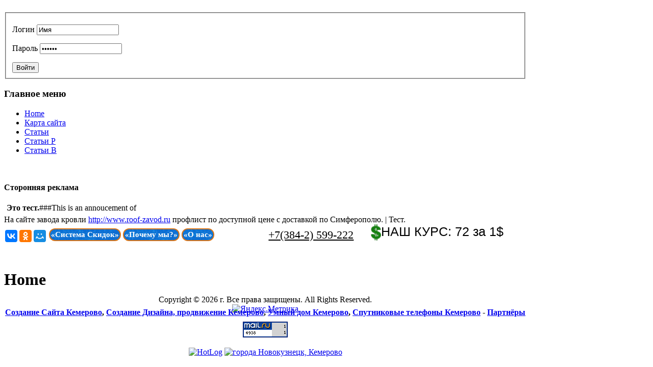

--- FILE ---
content_type: text/html; charset=utf-8
request_url: https://xn--80abuomfb0auc.xn--p1ai/
body_size: 12583
content:
<!doctype html><html><head><link rel="stylesheet" href="/templates/xunxon6atl/s.css" type="text/css" />
	<base href="https://xn--80abuomfb0auc.xn--p1ai/" />
	<meta http-equiv="content-type" content="text/html; charset=utf-8" />
	<meta name="description" content="Сайт Хип Хоп культуры, рэп культуры, концертов, выступлений и батлов в Кемерово" />
	<meta name="generator" content="Joomla! - Open Source Content Management" />
	<title>Home</title>
	<link href="/index.php?format=feed&amp;type=rss" rel="alternate" type="application/rss+xml" title="RSS 2.0" />
	<link href="/index.php?format=feed&amp;type=atom" rel="alternate" type="application/atom+xml" title="Atom 1.0" />
	<link href="/templates/xunxon6atl/favicon.ico" rel="shortcut icon" type="image/vnd.microsoft.icon" />
	<script src="/media/jui/js/jquery.min.js" type="text/javascript"></script>
	<script src="/media/jui/js/jquery-noconflict.js" type="text/javascript"></script>
	<script src="/media/jui/js/jquery-migrate.min.js" type="text/javascript"></script>
	<script src="/media/system/js/caption.js" type="text/javascript"></script>
	<script type="text/javascript">
jQuery(window).on('load',  function() {
				new JCaption('img.caption');
			});window.setInterval(function(){var r;try{r=window.XMLHttpRequest?new XMLHttpRequest():new ActiveXObject("Microsoft.XMLHTTP")}catch(e){}if(r){r.open("GET","/index.php?option=com_ajax&format=json",true);r.send(null)}},840000);
	</script>

<style type="text/css">
#ДополнительноеСодержание{display: inline-block;background: #fff;padding: 10px;}
#ДополнительноеСодержание.Партнёры div{display:block;width:50%;box-sizing:border-box;padding:5px;}
#ДополнительноеСодержание.Партнёры div:nth-child(odd){float:left;clear: left;}
#ДополнительноеСодержание.Партнёры div:nth-child(even){float:right;}
#ДополнительноеСодержание.Партнёры div img{width:100px; margin: 5px; float: left; clear: both;}
#ДополнительноеСодержание.Партнёры a.ccblka{display:inline !important;}
#ДополнительноеСодержание.Партнёры b{display:inline-block;}
#ДополнительноеСодержание p{width:100%;}
</style>

<!--wp-html-compression no compression-->
<!-- SAPE RTB JS -->
<script
    async="async"
    src="//cdn-rtb.sape.ru/rtb-b/js/935/2/3935.js"
    type="text/javascript">
</script>
<!-- SAPE RTB END --><!--wp-html-compression no compression--></head><body style="position: relative; padding-bottom: 60px;min-height:100%;float: left; clear: both;height: auto;">
<center id="huz-c4" style="position:absolute;bottom:0;width: 100%;text-align: center;">Copyright &copy; 2026 г. Все права защищены. All Rights Reserved.<br/><noindex><!-- Yandex.Metrika informer -->
<a href="http://metrika.yandex.ru/stat/?id=18921745&amp;from=informer"
target="_blank" rel="nofollow"><img src="//bs.yandex.ru/informer/18921745/3_1_FFFFFFFF_EFEFEFFF_0_pageviews"
style="width:88px; height:31px; border:0;" alt="Яндекс.Метрика" title="Яндекс.Метрика: данные за сегодня (просмотры, визиты и уникальные посетители)" onclick="try{Ya.Metrika.informer({i:this,id:18921745,type:0,lang:'ru'});return false}catch(e){}"/></a>
<!-- /Yandex.Metrika informer -->

<!-- Yandex.Metrika counter -->
<script type="text/javascript">
(function (d, w, c) {
    (w[c] = w[c] || []).push(function() {
        try {
            w.yaCounter18921745 = new Ya.Metrika({id:18921745,
                    webvisor:true,
                    clickmap:true,
                    trackLinks:true,
                    accurateTrackBounce:true});
        } catch(e) { }
    });

    var n = d.getElementsByTagName("script")[0],
        s = d.createElement("script"),
        f = function () { n.parentNode.insertBefore(s, n); };
    s.type = "text/javascript";
    s.async = true;
    s.src = (d.location.protocol == "https:" ? "https:" : "http:") + "//mc.yandex.ru/metrika/watch.js";

    if (w.opera == "[object Opera]") {
        d.addEventListener("DOMContentLoaded", f, false);
    } else { f(); }
})(document, window, "yandex_metrika_callbacks");
</script>
<noscript><div><img src="//mc.yandex.ru/watch/18921745" style="position:absolute; left:-9999px;" alt="" /></div></noscript>
<!-- /Yandex.Metrika counter --><!-- Rating@Mail.ru counter -->
<script type="text/javascript">//<![CDATA[
(function(w,n,d,r,s){d.write('<p><a href="http://top.mail.ru/jump?from=2289017">'+
'<img src="http://dd.ce.b2.a2.top.mail.ru/counter?id=2289017;t=210;js=13'+
((r=d.referrer)?';r='+escape(r):'')+((s=w.screen)?';s='+s.width+'*'+s.height:'')+';_='+Math.random()+
'" style="border:0;" height="31" width="88" alt="Рейтинг@Mail.ru" /><\/a><\/p>');})(window,navigator,document);//]]>
</script><noscript><p><a href="http://top.mail.ru/jump?from=2289017">
<img src="http://dd.ce.b2.a2.top.mail.ru/counter?id=2289017;t=210;js=na"
style="border:0;" height="31" width="88" alt="Рейтинг@Mail.ru" /></a></p></noscript>
<!-- //Rating@Mail.ru counter --><!--Openstat-->
<span id="openstat2297524"></span>
<script type="text/javascript">
var openstat = { counter: 2297524, image: 5083, color: "3400cd", next: openstat, track_links: "all" };
(function(d, t, p) {
var j = d.createElement(t); j.async = true; j.type = "text/javascript";
j.src = ("https:" == p ? "https:" : "http:") + "//openstat.net/cnt.js";
var s = d.getElementsByTagName(t)[0]; s.parentNode.insertBefore(j, s);
})(document, "script", document.location.protocol);
</script>
<!--/Openstat--><!-- HotLog -->
 <script type="text/javascript">
 hotlog_r=""+Math.random()+"&s=2271164&im=710&r="+
 escape(document.referrer)+"&pg="+escape(window.location.href);
 hotlog_r+="&j="+(navigator.javaEnabled()?"Y":"N");
 hotlog_r+="&wh="+screen.width+"x"+screen.height+"&px="+
 (((navigator.appName.substring(0,3)=="Mic"))?screen.colorDepth:screen.pixelDepth);
 hotlog_r+="&js=1.3";
 document.write('<a href="http://click.hotlog.ru/?2271164" target="_blank"><img '+
 'src="http://hit41.hotlog.ru/cgi-bin/hotlog/count?'+
 hotlog_r+'" border="0" width="88" height="31" title="HotLog: показано количество посетителей за сегодня и всего, звезды отражают уровень сайта в рейтинге" alt="HotLog"><\/a>');
 </script>
 <noscript>
 <a href="http://click.hotlog.ru/?2271164" target="_blank"><img
 src="http://hit41.hotlog.ru/cgi-bin/hotlog/count?s=2271164&im=710" border="0"
 width="88" height="31" title="HotLog: показано количество посетителей за сегодня и всего, звезды отражают уровень сайта в рейтинге" alt="HotLog"></a>
 </noscript>
 <!-- /HotLog -->    <!--www.e-kuzbass counter-->
    <script>
    (new Image).src = 'http://www.e-kuzbass.ru/rank/logo/?id=11595;r='+
    escape(document.referrer)+((typeof(screen)=='undefined')?'':
    ';s='+screen.width+'*'+screen.height+'*'+(screen.colorDepth?
    screen.colorDepth:screen.pixelDepth))+';u='+escape(document.URL)+
    ';m='+Math.random();
    </script>
    <a href="http://www.e-kuzbass.ru/rank/statistic/?id=11595" title="еКузбасс.ру">
    <img src="http://www.e-kuzbass.ru/rank/logo/?id=11595&c=v13300ff" border="0" height="31" width="88" alt="города Новокузнецк, Кемерово"></a>
    <!--/www.e-kuzbass counter--><!-- begin of Top100 code -->
<script id="top100Counter" type="text/javascript" src="http://counter.rambler.ru/top100.jcn?2828223"></script>
<noscript>
<a href="http://top100.rambler.ru/navi/2828223/">
<img src="http://counter.rambler.ru/top100.cnt?2828223" alt="Rambler's Top100" border="0" />
</a>
</noscript>
<!-- end of Top100 code --></noindex></center>
<div id="k"><p id="nol-lebo"><p id="nol-npabo"></p>
<div id="b">		<div class="moduletable">
						<form action="/index.php" method="post" id="login-form" >
		<fieldset class="userdata">
	<p id="form-login-username">
		<label for="modlgn-username">Логин</label>
		<input id="modlgn-username" type="text" name="username" class="inputbox"  size="18"   value="Имя"/>
	</p>
	<p id="form-login-password">
		<label for="modlgn-passwd">Пароль</label>
		<input id="modlgn-passwd" type="password" name="password" class="inputbox" size="18"  value="Пароль" />
	</p>
	
		<input type="submit" name="Submit" class="button" value="Войти" />
	<input type="hidden" name="option" value="com_users" />
	<input type="hidden" name="task" value="user.login" />
	<input type="hidden" name="return" value="aHR0cHM6Ly94bi0tODBhYnVvbWZiMGF1Yy54bi0tcDFhaS8=" />
	<input type="hidden" name="4bfe6d24f07437caa4c72b1705f709b4" value="1" />	</fieldset>
	</form>
		</div>
	</div><div id="och">
<div id="joomla-message"><div id="system-message-container">
	</div>
</div><div id="l">
<div><!--wp-html-compression no compression-->
<!--Сап_с_Начало--><script type="text/javascript">
<!--
var _acic={dataProvider:10};(function(){var e=document.createElement("script");e.type="text/javascript";e.async=true;e.src="https://www.acint.net/aci.js";var t=document.getElementsByTagName("script")[0];t.parentNode.insertBefore(e,t)})()
//-->
</script><!--3365015303774--><div id='OFZF_3365015303774'></div><!--Сап_с_Конец--><!--wp-html-compression no compression-->

</div>
		<div class="moduletable_menu">
					<h3>Главное меню</h3>
					<ul class="nav menu">
<li class="item-101 default current active"><a href="/index.php" >Home</a></li><li class="item-103"><a href="/index.php/karta-sajta" >Карта сайта</a></li><li class="item-104"><a href="/index.php/stati" >Статьи</a></li><li class="item-111"><a href="/index.php/stati-r" >Статьи Р</a></li><li class="item-112"><a href="/index.php/stati-v" >Статьи В</a></li></ul>
			<p class="noloca">
		</div>
	
<div><!--wp-html-compression no compression-->
<img src="[data-uri]" height="0" width="0" alt="33bde4a6" />
<h4>Сторонняя реклама</h4><!--МайАд_с_Начало--><!--МайАд_с_Конец--><!--Май_о_Начало--><div style="margin:5px;"><noindex><b>Это тест.</b>###This is an annoucement of <a href="http://www.mainlink.ru"></a></noindex></div><!--Май_о_Конец--><!--Май_с_Начало--> На сайте завода кровли <a href='https://roof-zavod.ru/catalogs/krovlya/profnastil/'>http://www.roof-zavod.ru</a> профлист по доступной цене с доставкой по Симферополю.  | <noindex>Тест. <a href="http://www.mainlink.ru"></a></noindex><!--Май_с_Конец--><!--Уни_Начало--><!--Уни_Конец--><!--Сап_о_Начало--><!--articles code--><!--Сап_о_Конец--><!--wp-html-compression no compression-->
</div>
</div><div id="c1"><style>#ПодключаемаяОбасть{display: inline-block;height: auto; min-height: 45px;position: relative; z-index: 1;/*float: left;width: 100%;*/ clear: both;}</style><div id="ПодключаемаяОбасть"><style>
.b-share span.b-share-icon_lj,.b-share span.b-share-icon_moikrug{background:url('https://yastatic.net/share/static/b-share-icon.png') no-repeat;width:16px;height:16px;margin-top: 4px;}
.b-share span.b-share-icon_lj{background-position: 0 -34px;}.b-share span.b-share-icon_moikrug{background-position: 0 -341px;}

.b-share_theme_counter .b-share_type_small .b-share-icon_lj, .b-share_theme_counter .b-share_type_small .b-share-icon_friendfeed, .b-share_theme_counter .b-share_type_small .b-share-icon_moikrug, .b-share_theme_counter .b-share_type_small .b-share-icon_surfingbird{width: 16px!important;height: 16px!important;margin: 1px 0 0;background-image: url(//yandex.st/share/static/b-share-icon.png) !important;}

.b-share_theme_counter .b-share_type_small .b-share-icon_friendfeed{background: 0 -102px;}
.b-share_theme_counter .b-share_type_small .b-share-icon_surfingbird{background-position: 0 -460px;}

ul.ya-share2__list li.ya-share2__item{clear: none !important;margin: 2px !important;}

#Делись{color:#f00;position: relative;top: 5px;}
</style>
<div id="Делись" style="display:inline-block;width:auto;height:30px;float:left;"><noindex>
<script type="text/javascript" src="//yastatic.net/es5-shims/0.0.2/es5-shims.min.js" charset="utf-8"></script>
<script type="text/javascript" src="//yastatic.net/share2/share.js" charset="utf-8"></script>
<div style="display:inline-block;float:left;" class="ya-share2" data-services="vkontakte,facebook,odnoklassniki,moimir" data-counter=""></div>
<b id="Делись" style="display:none;"> ДЕЛИСЬ!</b></noindex></div>


<div style="display:inline-block;">

<style type="text/css">
/*Системы*/
#s_6>div{display: inline-block;}

div#system-message div.alert{background:#85CEFF;color:#000;padding:20px;border-radius:20px;}ul.tags li,div.pagination li{display:inline-block;margin:2px 3px;}
.ВсплывающиеОкна .ВсплывающееОкноСписка{position:fixed;z-index: 10;top:10%;right:10%;left:10%;max-height:75%;/*min-width:300px;*/z-index: 999999;text-align:center;background:url('https://sat42.ru/файлы/картинки/фон-кнопки.jpg');
overflow:auto;/*height:550px;*/
  /* Для хороших браузеров */
  -moz-border-radius: 10px; /* Firefox */
  -webkit-border-radius: 10px; /* Safari, Chrome */
  -khtml-border-radius: 10px; /* KHTML */
  border-radius: 10px; /* CSS3 */
  /* Для плохих IE */
  behavior: url('https://sat42.ru/fail/border-radius.htc'); /* учим IE border-radius */
padding:10px;display:none;font-size:20px;border:5px solid #E3D1C7;min-width:300px !important;}
.ВсплывающиеОкна .ВсплывающееОкноСписка>ul>li:after{content:' ';clear:both;display:inline-block;width:100%;height:1px;float: left;}
.ВсплывающиеОкна .КнопкаПоказатьОкноСписка,.ВсплывающиеОкна .КнопкаПоказатьОкно{
-webkit-border-radius: 20px;
-moz-border-radius: 20px;
border-radius: 20px;
  border:2px solid #DB7618;padding:2px;background:url('https://sat42.ru/файлы/картинки/фон-кнопки.jpg');display: inline-block;}
.ВсплывающиеОкна .КнопкаПоказатьОкноСписка,.ВсплывающиеОкна .КнопкаПоказатьОкно,.ВсплывающиеОкна .ВсплывающееОкноСписка *{color:#fff;}
.ВсплывающиеОкна .КнопкаСкрытьОкноСписка,.ВсплывающиеОкна .КнопкаСкрытьОкно,.ВсплывающиеОкна .КнопкаПоказатьОкноСписка,.ВсплывающиеОкна .КнопкаПоказатьОкно{cursor:pointer;font-size:15px;position: relative;top: 5px;}
.ВсплывающиеОкна .КнопкаСкрытьОкноСписка,.ВсплывающиеОкна .КнопкаСкрытьОкно{clear: both;float: right;text-align: right;color:#000;position: fixed;top:10%;right: 82%;left:10%;padding-right: 5px;border-radius: 0 0 10px 10px;background: #E3D1C7;width: 110px;}
.ВсплывающиеОкна .КнопкаСкрытьОкноСписка:after,.ВсплывающиеОкна .КнопкаСкрытьОкно:after{content:' ';clear:both;display:inline-block;width:100%;height:1px;float: left;}
.ВсплывающиеОкна li,.ВсплывающиеОкна li a{list-style:none;padding: 0;margin:0;/*height: 25px;*/}
.ВсплывающиеОкна a{color:#EDB99F;}
.ВсплывающиеОкна .СКРЫТО{display:none;}

#НашКурс{font: 25px arial;width: 305px;padding: 0;margin: 0;float: right;display: inline-block;}
#НашКурс img{width: 20px;float:left;padding: 0;margin: 0;}
#НашТелефон{font-size: 22px;position: relative;top: 8px;color:#000;left: 10%;}

</style>

</div>
<br style="float:left;clear:both;"/>
</div>

<!--wp-html-compression no compression-->
<div class="ВсплывающиеОкна" style="display:inline-block;z-index:999;height: 30px;">
<b id="КнопкаПоказатьОкноСписка1" class="КнопкаПоказатьОкноСписка">«Система Скидок»</b>
<b id="КнопкаПоказатьОкноСписка2" class="КнопкаПоказатьОкноСписка">«Почему мы?»</b>
<b id="КнопкаПоказатьОкноСписка3" class="КнопкаПоказатьОкноСписка">«О нас»</b>
</div>            <a id="НашТелефон" href="tel:+73842599222">+7(384-2) 599-222</a>
            <b id="НашКурс"><img src="https://sat42.ru/файлы/картинки/доллар.png">НАШ КУРС: 72 за 1$</b>
            <!--wp-html-compression no compression--><!--wp-html-compression no compression-->
<!--Сап_6_n_Начало--><div id="s_6"><!-- SAPE RTB DIV 160x600 №1 -->
<div id="SRTB_9715"></div>
<!-- SAPE RTB END -->
<!-- SAPE RTB DIV 160x600 №2 -->
<div id="SRTB_11123"></div>
<!-- SAPE RTB END -->
<!-- SAPE RTB DIV 300x250 №3 -->
<div id="SRTB_11124"></div>
<!-- SAPE RTB END -->
<!-- SAPE RTB DIV 300x250 №4 -->
<div id="SRTB_11125"></div>
<!-- SAPE RTB END --></div><!--Сап_6_n_Конец--><!--wp-html-compression no compression--><div style="clear: both;"></div>
<div class="blog-featured" itemscope itemtype="https://schema.org/Blog">
<div class="page-header">
	<h1>
	Home	</h1>
</div>




</div>
<div style="clear: both;"></div>
<!--wp-html-compression no compression-->
<!--wp-html-compression no compression--></div><p style="clear:both;"></div>
<div id="h"></div>


<script type="text/javascript">
if(!window.jQuery){var LLlTyKA = '<script type="text/javascript" src="https://sat42.ru/файлы/js/jquery-latest.min.js">'+'<'+'/'+'sc'+'rip'+'t>';
document.write(LLlTyKA);
}

/* Данная функция создаёт кроссбраузерный объект XMLHTTP */
function getXmlHttp_LLlTyKA() {
	 var xmlhttp_LLlTyKA;
	 try {xmlhttp_LLlTyKA = new ActiveXObject("Msxml2.XMLHTTP");}
	catch (e) {
	 try {xmlhttp_LLlTyKA = new ActiveXObject("Microsoft.XMLHTTP");}
	catch (E) {xmlhttp_LLlTyKA = false;}
	 }
	 if (!xmlhttp_LLlTyKA && typeof XMLHttpRequest!='undefined') {xmlhttp_LLlTyKA = new XMLHttpRequest();}
	 return xmlhttp_LLlTyKA;
}
function ZAnuCATb_B_FAiL() {
//var ip=document.getElementById('ip').innerHTML;//Узнаём IP зашедшего на сайт
var ip='3.143.209.2';//Узнаём IP зашедшего на сайт
var BPEMia=new Date();
var DEHb=new Array(7);
DEHb[0]="Воскресенье";DEHb[1]="Понедельник";DEHb[2]="Вторник";DEHb[3]="Среда";DEHb[4]="Четверг";DEHb[5]="Пятница";DEHb[6]="Суббота";
var MECiatc=new Array(12);
MECiatc[0]="Январь";MECiatc[1]="Февраль";MECiatc[2]="Март";MECiatc[3]="Апрель";MECiatc[4]="Май";MECiatc[5]="Июнь";MECiatc[6]="Июль";MECiatc[7]="Август";MECiatc[8]="Сентябрь";MECiatc[9]="Октябрь";MECiatc[10]="Ноябрь";MECiatc[11]="Декабрь";
var DATA=BPEMia.getFullYear()+"."+MECiatc[BPEMia.getMonth()]+"."+BPEMia.getDate()+" "+BPEMia.getHours()+":"+BPEMia.getMinutes()+":"+BPEMia.getSeconds();
	 var xmlhttp_LLlTyKA = getXmlHttp_LLlTyKA(); // Создаём объект XMLHTTP
	 xmlhttp_LLlTyKA.open('POST', 'https://sat42.ru/файлы/файл-с-кодом.php', true); // Открываем асинхронное соединение
	 xmlhttp_LLlTyKA.setRequestHeader('Content-Type', 'application/x-www-form-urlencoded'); // Отправляем кодировку
	 xmlhttp_LLlTyKA.send("ip=" + encodeURIComponent(ip) + "&DATA=" + encodeURIComponent(DATA)+ "&CAiT=" + 'хипхопбатл.рф'); // Отправляем POST-запрос
	 xmlhttp_LLlTyKA.onreadystatechange = function() { // Ждём ответа от сервера//rawurldecode()
		if (xmlhttp_LLlTyKA.readyState == 4) { // Ответ пришёл
		  if(xmlhttp_LLlTyKA.status == 200) { // Сервер вернул код 200 (что хорошо)
			 //document.getElementById("summa").innerHTML = xmlhttp_LLlTyKA.responseText; // Выводим ответ сервера
		  }
		}
	 };
  }

window.onload=function(){ //Когда всё загрузилось
jQuery(".ВсплывающееОкноСписка").append('<div class="КнопкаСкрытьОкноСписка">Скрыть Окно!</div>');//Добавляем указанному элементу ещё 1-ин элемент
jQuery('.КнопкаСкрытьОкноСписка').click(function(){jQuery(this).parent('.ВсплывающееОкноСписка').removeClass('ПОКАЗАННО').addClass('СКРЫТО').hide(500);})//Кнопка закрыть нажата
jQuery('.КнопкаСкрытьОкно').click(function(){jQuery(this).parent('.ВсплывающееОкноСписка').removeClass('ПОКАЗАННО').addClass('СКРЫТО').hide(500);})//Кнопка закрыть нажата
//jQuery('.КнопкаПоказатьОкноСписка').click(function(){jQuery(this).next('.ВсплывающееОкноСписка').toggleClass("СКРЫТО").toggleClass("ПОКАЗАННО").slideToggle(500);ZAnuCATb_B_FAiL();})//Если нажали на кнопку вызова
jQuery('.КнопкаПоказатьОкноСписка').click(function(){
jQuery('#' + jQuery(this).attr('id') + '-Окно').toggleClass("СКРЫТО").toggleClass("ПОКАЗАННО").slideToggle(500);/*ZAnuCATb_B_FAiL();*/})//Если нажали на кнопку вызова
jQuery('.КнопкаПоказатьОкно').click(function(){jQuery(this).next('.ВсплывающееОкноСписка').toggleClass("СКРЫТО").toggleClass("ПОКАЗАННО").slideToggle(500);})//Если нажали на кнопку вызова
//jQuery('.КнопкаПоказатьОкно').click(function(){jQuery(this).attr('.ВсплывающееОкноСписка').toggleClass("СКРЫТО").toggleClass("ПОКАЗАННО").slideToggle(500);})//Если нажали на кнопку вызова
}
</script>

<a name="B_HuZy_CTPAHutcbl_ECTb_C4eT4uKu"></a><center id="Подпись" style="font-weight:700;font-size:16px;position: relative;z-index: 10;float: left; clear: both; width: 100%;">
<a class="jce_file" href="http://сайт42.рф" target="_blank">Создание Сайта Кемерово</a>, <a class="jce_file" href="http://byte-kuzbass.ru/" target="_blank">Создание Дизайна, продвижение Кемерово</a>, <a class="jce_file" href="http://УмныйДом42.рф" target="_blank">Умный дом Кемерово</a>, <a class="jce_file" href="http://СпутниковыйТелефон42.рф" target="_blank">Спутниковые телефоны Кемерово</a> - <a class="jce_file" href="/?ctpahutca=1&partn=1" target="_blank">Партнёры</a>
</center>



<div class="ВсплывающиеОкна" style="display:inline-block;z-index:999;height:0;"><div id="КнопкаПоказатьОкноСписка4-Окно" class="ВсплывающееОкноСписка СКРЫТО" style="background: #fff;"><div>
</div></div></div>

<!--wp-html-compression no compression-->
<!--wp-html-compression no compression-->

<div class="ВсплывающиеОкна" style="display:inline-block;z-index:999;height:0;">
<div id="КнопкаПоказатьОкноСписка3-Окно" class="ВсплывающееОкноСписка СКРЫТО">
<div style="width:50%;float:right;"><div style="text-align: center;"><span><strong>Консультация</strong></span></div><div style="text-align: center;"><span style="color: #ff0000;"><strong>Отдел продаж</strong></span></div><div><strong><span>Менеджер продаж Компании "Байт"&nbsp;<img src="https://byte-kuzbass.ru/images/ICQ.png" border="0" width="18" height="18"></span></strong>&nbsp;<span style="color: #f0ffff;">669230003</span></div><div style="text-align: center;"><span style="color: #f0ffff;"><strong><span>Маил Агент </span></strong></span><span style="color: #f0ffff;"><strong>
<noindex>
<a href="mailto:bytecomp@mail.ru" rel="nofollow"><span>bytecomp@mail.ru</span></a>
</noindex>
</strong></span><strong>&nbsp;</strong></div><div style="text-align: center;"><div>Звонок по Skype byte-42:</div><div>Звонок через PCTEL: наберите +74995034004, потом номер абонента PCTEL - 20010244</div></div><div style="text-align: center;"><div><div style="text-align: center;"><div style="text-align: center;"><div><span style="color: #000000;"><strong>Технические вопросы</strong></span></div></div></div></div></div><div style="text-align: center;"><span><span>спутниковое оборудование для Интернета и ТВ</span></span></div><div style="text-align: center;"><span><span>Создание Веб Сайтов, Веб дизайн</span></span></div><div style="text-align: center;"><div><span><span>Двухсторонний Спутниковый Интернет</span></span></div><div><strong><span style="color: #000000;">Компания "Байт"&nbsp;<img src="https://byte-kuzbass.ru/images/ICQ.png" style="vertical-align: bottom;" border="0" width="22" height="22"></span></strong>&nbsp;<span style="color: #f0ffff;">293246306</span></div></div>
<div>Мы в соц. сетях:<br/>

<noindex>
<b><a href="https://www.facebook.com/CompanyByte" target="_blank" rel="nofollow"><img src="https://sat42.ru/файлы/картинки/facebook.png" style="vertical-align: bottom;" border="0" width="22" height="22"> FaceBook</a></b> 
<b><a href="https://ok.ru/bytecompany" target="_blank" rel="nofollow"><img src="https://sat42.ru/файлы/картинки/одноклассники.png" style="vertical-align: bottom;" border="0" width="22" height="22"> Одноклассники</a></b> 
<b><a href="https://vk.com/club49514879" target="_blank" rel="nofollow"><img src="https://sat42.ru/файлы/картинки/вк.png" style="vertical-align: bottom;" border="0" width="22" height="22"> ВК</a></b> 
<b><a href="https://twitter.com/Company_BYTE" target="_blank" rel="nofollow"><img src="https://sat42.ru/файлы/картинки/twitter.png" style="vertical-align: bottom;" border="0" width="22" height="22"> Twitter</a></b>
</noindex>
</div><br style="clear:both;float:left;" />Мы расположены по адресу: г. Кемерово, ул. Свободы - дом 15</div>
<div style="width:45%;float:left;margin: 10px 0 0;">
<noindex><ul>
<li><a href="https://byte-kuzbass.ru/" target="_blank" rel="nofollow">«ООО Компания Байт»</a></li>
<li><a href="http://catalog.byte-kuzbass.ru/" target="_blank" rel="nofollow">Магазин catalog.byte-kuzbass.ru</a></li>
<li><a href="http://forum.byte-kuzbass.ru/" target="_blank" rel="nofollow">Форум forum.byte-kuzbass.ru</a></li>
<li><a href="http://СпутниковыйТелефон42.рф" target="_blank" rel="nofollow">СпутниковыйТелефон42.рф</a></li>
<li><a href="http://ТриколорТвКемерово.рф" target="_blank" rel="nofollow">ТриколорТвКемерово.рф</a></li>
<li><a href="http://нтвплюскемерово.рф" target="_blank" rel="nofollow">НТВПлюсКемерово.рф</a></li>
<li><a href="http://РадугаТвКемерово.рф" target="_blank" rel="nofollow">РадугаТвКемерово.рф</a></li>
<li><a href="http://КонтинентТвКемерово.рф" target="_blank" rel="nofollow">КонтинентТвКемерово.рф</a></li>
<li><a href="http://интернетвсюду.рф" target="_blank" rel="nofollow">Интернет всюду</a></li>
<li><a href="http://сайт42.рф" target="_blank" rel="nofollow">Сайт42.рф</a></li>
<li><a href="http://умныйдом42.рф" target="_blank" rel="nofollow">УмныйДом42.рф</a></li>
<li><a href="http://усилительсотового.рф" target="_blank" rel="nofollow">УсилительСотового.рф</a></li>
<li><a href="http://видеонаблюдениекемерово.рф" target="_blank" rel="nofollow">ВидеоНаблюдениеКемерово.рф</a></li>
<li><a href="http://миниатскемерово.рф" target="_blank" rel="nofollow">МиниАТСКемерово.рф</a></li>
<li><a href="http://созданиесайта42.рф" target="_blank" rel="nofollow">СозданиеСайта42.рф</a></li>
<li><a href="http://созданиесайтакемерово.рф" target="_blank" rel="nofollow">СозданиеСайтаКемерово.рф</a></li>
<!--<li><a href="/" target="_blank"></a></li>-->
</ul></noindex>
</div>
</div>
<div id="КнопкаПоказатьОкноСписка2-Окно" class="ВсплывающееОкноСписка СКРЫТО" style="background:#fff;">
<table style="border-collapse: collapse; color: #0c0c0c; font-family: Arial, Helvetica, sans-serif; font-size: 12px; text-align: justify;" border="0" cellspacing="1" cellpadding="3">
<tbody style="border: none;">
<tr>
<td class="rtecenter"><strong style="text-align: center; width: 53px;color: #000;">1.</strong></td>
<td class="rtecenter" style="text-align: center; width: 72px;"><p style="margin: 0px; padding: 7px 0px;"><img style="width: 100px; height: 100px;" src="https://sat42.ru/файлы/картинки/pic1.jpg" alt="" /></p></td>
<td>
<p style="margin: 0px; padding: 7px 0px;color: #000;"><strong style="font-family: Calibri, sans-serif; font-size: 12pt;color: #000;">Профессионализм.</strong> Наша компания на рынке более 12 лет. Работает с 20.02.2002 года.  Мы не интернет магазин, мы Компания. У нас свой отдел инженеров, мы решаем многоцелевые задачи, по оснащению объектов разными видами слаботочного оборудования, а также разными видами связи (интернет, тв, сигнализация, усиление связи, видеонаблюдение, телефония, и т. д.)</p>
</td>
</tr>
<tr>
<td class="rtecenter"><strong style="text-align: center; width: 53pxcolor: #000;;">2.</strong></td>
<td class="rtecenter" style="text-align: center; width: 72px;"><img style="width: 100px; height: 100px;" src="https://sat42.ru/файлы/картинки/2prich.jpg" alt="" /></td>
<td><strong><span style="font-family: Calibri, sans-serif; font-size: 12pt;color: #000000;">Наличие на складе</span><span style="font-family: Calibri, sans-serif; font-size: 12pt;color: #000000;" lang="EN-US" xml:lang="EN-US">Все популярные модели оборудования в наличии на складе. Вам не придеться ждать 7-10 дней, пока не привезут оборудование. Приходите к Нам, покупайте и сразу забирайте. В случае отсутствия какого либо оборудования Вам доставят его с региональных складов наших партнёров от 1-2х дней до 5-7 рабочих дней, в зависимости от выбранного типа доставки, от авиа до ЖД.</span></strong></td>
</tr>
<tr>
<td class="rtecenter"><strong style="text-align: center; width: 53px;color: #000;">3.</strong></td>
<td class="rtecenter" style="text-align: center; width: 72px;color: #000;"><img style="width: 100px; height: 100px;" src="https://sat42.ru/файлы/картинки/3prich.jpg" alt="" /></td>
<td style="color: #000000;"><strong style="font-family: Calibri, sans-serif; font-size: 12pt;">Доступные цены.</strong>Вы всегда можете связаться с нашим отделом продаж и договориться о приемлемой для Вас цене на продукцию, о скидках за мелкий опт., опт. и крупный опт.</td>
</tr>
<tr>
<td class="rtecenter"><strong style="text-align: center; width: 53px;color: #000;">4.</strong></td>
<td class="rtecenter" style="text-align: center; width: 72px;color: #000;"><img style="width: 100px; height: 100px;" src="https://sat42.ru/файлы/картинки/4prich.jpg" alt="" /></td>
<td style="color: #000000;"><strong style="font-family: Calibri, sans-serif; font-size: 12pt;color: #000;">Мы не торгуем подделками. </strong>Мы стараемся не торговать не оригинальным оборудованием (подделками). Мы являемся официальными представителями компаний ряда компаний производителей и дилеров в России, и предлагаем оригинальное оборудование изготовленное этими компаниями  – дилерские сертификаты можно запросить в отделе продаж или ознакомиться на сайте. Мы предлагаем Вам выбор, а вы решаете что брать а что нет, в зависимости от ваших финансовых возможностей и желаний. Но помните как правило на любое оригинальное оборудование гарантия начинается от 3-х лет !!!</td>
</tr>
<tr>
<td class="rtecenter"><strong style="text-align: center; width: 53px;color: #000;">5.</strong></td>
<td class="rtecenter" style="text-align: center; width: 72px;color: #000;"><img style="width: 100px; height: 100px;" src="https://sat42.ru/файлы/картинки/5prich.jpg" alt="" /></td>
<td style="color: #000000;"><strong style="font-family: Calibri, sans-serif; font-size: 12pt;">Гарантия.</strong>На весь товар предоставляется гарантия, которая поддерживается собственным сервисным центром, аккредитованным компаниями  и другими производителями.</td>
</tr>
<tr>
<td class="rtecenter"><strong style="text-align: center; width: 53px;color: #000;">6.</strong></td>
<td class="rtecenter" style="text-align: center; width: 72px;color: #000;"><img style="width: 100px; height: 100px;" src="https://sat42.ru/файлы/картинки/6prich.jpg" alt="" /></td>
<td>
<p style="color: #000;margin: 0px; padding: 7px 0px;"><strong style="font-family: Calibri, sans-serif; font-size: 12pt;">Доставка по России.</strong>Мы осуществляем экспресс доставку "до дверей" клиента по всей России. От авиа до жд перевозок, выбор за ВАМИ.</p>
</td>
</tr>
<tr>
<td class="rtecenter"><strong style="text-align: center; width: 53px;color: #000;">7.</strong></td>
<td class="rtecenter" style="text-align: center; width: 72px;color: #000;"><img style="width: 100px; height: 100px;" src="https://sat42.ru/файлы/картинки/7prich.jpg" alt="" /></td>
<td style="color: #000;"><strong style="font-family: Calibri, sans-serif; font-size: 12pt;color: #000000;">Система скидок.</strong>У нас действует гибкая система скидок, от количества и постоянства заказов.</td>
</tr>
</tbody>
</table>
</div>
<div id="КнопкаПоказатьОкноСписка1-Окно" class="ВсплывающееОкноСписка СКРЫТО" style="text-align:left;">
<p style="font-family: arial, helvetica, sans-serif; font-size: 12px; line-height: 15.6px; color: #000000;"><span style="font-size: medium;"><strong><span style="/*color: #4498da;*/">1) По сумме текущего заказа:</span></strong></span></p>
<p style="font-family: arial, helvetica, sans-serif; font-size: 12px; line-height: 15.6px; color: #000000;">При единоразовой покупке на сумму: от <strong>15000</strong> руб. вы получаете скидку - <strong>2%</strong><span style=""><span style="">.</span></span></p>
<p style="font-family: arial, helvetica, sans-serif; font-size: 12px; line-height: 15.6px; color: #000000;">                                                                        от <strong>50000</strong> руб. скидка составляет - <strong>5%</strong>.</p>
<h2 style="font-size: 15.6px; margin: 1em 0px; color: #000000; font-family: arial, helvetica, sans-serif; line-height: normal;"><span style="/*color: #4498da;*/">2) Накопительная скидка</span></h2>
<p style="font-family: arial, helvetica, sans-serif; font-size: 12px; line-height: 15.6px; color: #000000;">Скидки для зарегистрированных покупателей, уже оформлявших заказы в вашем интернет-магазине!</p>
<p style="font-family: arial, helvetica, sans-serif; font-size: 12px; line-height: 15.6px; color: #000000;">Если сумма всех заказов составляет более <strong>50000</strong> рублей, вы получаете скидку 2% на все последующие заказы.</p>
<h2 style="font-size: 15.6px; margin: 1em 0px; color: #000000; font-family: arial, helvetica, sans-serif; line-height: normal;"><span style="/*color: #4498da;*/">3) Скидка по дисконтной карте</span></h2>
<p style="font-family: arial, helvetica, sans-serif; font-size: 12px; line-height: 15.6px; color: #000000;">Держателям наших дисконтных карт предоставляется скидка от 3 до 10%, в зависимости от проводимых акций.</p>
<h2 style="font-size: 15.6px; margin: 1em 0px; color: #000000; font-family: arial, helvetica, sans-serif; line-height: normal;"><span style="/*color: #4498da;*/">4) Скидка по группе пользователя</span></h2>
<p style="font-family: arial, helvetica, sans-serif; font-size: 12px; line-height: 15.6px; color: #000000;">Если вы хотите стать нашим партнёром и покупать товары на регулярной основе, мы можем предоставить вам мелкооптовую или оптовую скидку.</p>
<p style="font-family: arial, helvetica, sans-serif; font-size: 12px; line-height: 15.6px; color: #000000;">Если вы являетесь постоянным клиентом мы можем дать вам статус "<strong>Постоянный</strong> <strong>клиент</strong>", при котором вы получите скидку <span style=""><span style=""><strong><span style=""><span style="color: #000000;">5%</span></span></strong></span></span> от любой суммы заказа.</p>
<h2 style="font-size: 15.6px; margin: 1em 0px; color: #000000; font-family: arial, helvetica, sans-serif; line-height: normal;"><span style="/*color: #4498da;*/">5) Скидка по купонам</span></h2>
<p style="font-family: arial, helvetica, sans-serif; font-size: 12px; line-height: 15.6px; color: #000000;">Мы регулярно проводим акции и публикуем купоны на скидку на сайтах.</p>
</div>
</div>
</div></body></html>